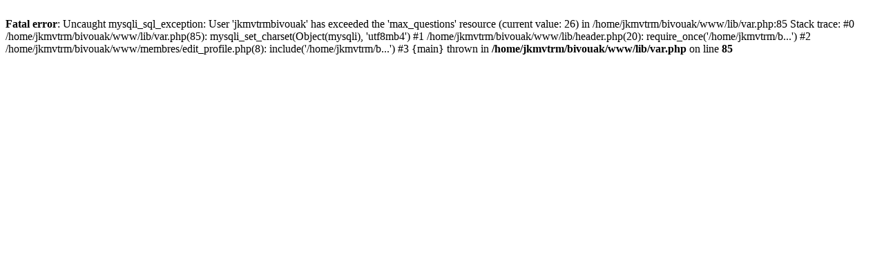

--- FILE ---
content_type: text/html; charset=UTF-8
request_url: https://www.bivouak.net/membres/edit_profile.php?id_sport=8&redir=../agenda/agenda-589-grand_parcours_neige_ski_et_raquette-sport-8.html
body_size: 243
content:
<br />
<b>Fatal error</b>:  Uncaught mysqli_sql_exception: User 'jkmvtrmbivouak' has exceeded the 'max_questions' resource (current value: 26) in /home/jkmvtrm/bivouak/www/lib/var.php:85
Stack trace:
#0 /home/jkmvtrm/bivouak/www/lib/var.php(85): mysqli_set_charset(Object(mysqli), 'utf8mb4')
#1 /home/jkmvtrm/bivouak/www/lib/header.php(20): require_once('/home/jkmvtrm/b...')
#2 /home/jkmvtrm/bivouak/www/membres/edit_profile.php(8): include('/home/jkmvtrm/b...')
#3 {main}
  thrown in <b>/home/jkmvtrm/bivouak/www/lib/var.php</b> on line <b>85</b><br />
